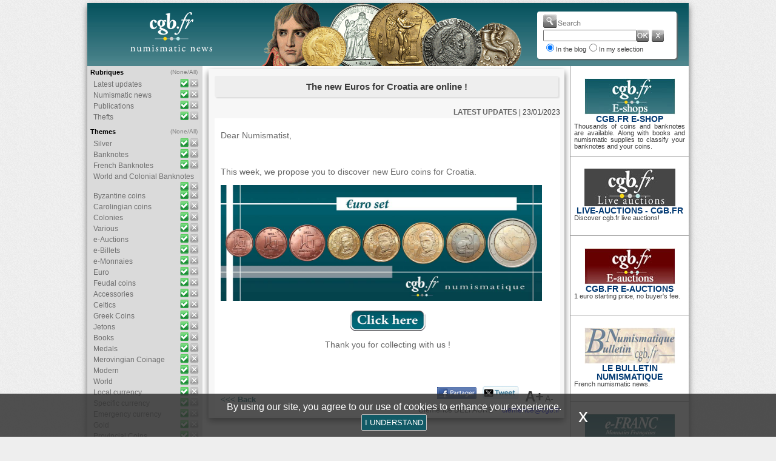

--- FILE ---
content_type: text/html; charset=utf-8
request_url: https://blog.cgbfr.com/the-new-euros-for-croatia-are-online-,13480.html
body_size: 3446
content:




<!DOCTYPE html PUBLIC "-//W3C//DTD XHTML 1.0 Transitional//EN""http://www.w3.org/TR/xhtml1/DTD/xhtml1-transitional.dtd">
<html xmlns="http://www.w3.org/1999/xhtml">

    <head>
    <title>The new Euros for Croatia are online !</title>
<meta name="description" content="The new Euros for Croatia are online ! - cgb.fr site d'informations numismatiques" /> 
<meta name="keywords" content="The,new,Euros,for,Croatia,are,online,!,numismatique,informations,presse,actualité,médias" />
<meta http-equiv="Content-Type" content="text/html; charset=utf-8" />



<link rel="apple-touch-icon" href="/images/gabarit/touch-icon-iphone.png" />
<link rel="apple-touch-icon" sizes="72x72" href="/images/gabarit/touch-icon-ipad.png" />
<link rel="apple-touch-icon" sizes="114x114" href="/images/gabarit/touch-icon-iphone-retina.png" />
<link rel="apple-touch-icon" sizes="144x144" href="/images/gabarit/touch-icon-ipad-retina.png" />
<link href="https://fonts.googleapis.com/css?family=Droid+Sans:400,700" rel="stylesheet" type="text/css" />
<link rel="stylesheet" type="text/css" href="/html/site.css" />
<link href="/html/colorbox/colorbox.css" rel="stylesheet" type="text/css" media="screen"/>


    
    <script src="https://ajax.googleapis.com/ajax/libs/jquery/1.7.1/jquery.min.js" type="text/javascript"></script> 
    <script src="/html/colorbox/jquery.colorbox-min.js" type="text/javascript"></script> 
    <script src="/html/site.js" type="text/javascript"></script>
    <script type="text/javascript" src="https://apis.google.com/js/plusone.js">{lang: 'fr'}</script>
    <script src="/html/fiche.js" type="text/javascript"></script> 
    
</head><body><div id='main' ><div id='top' ><a href='https://www.cgbfr.com' ><img src='./images/gabarit/logo-blog-en.png' alt='le blog numismatique' id='logo-cgb' /></a><img src='./images/gabarit/bandeau01.png' alt='le blog numismatique' id='bandeau-blog' /><div id='bloc_recherche-en' ><form  id='monform'  name='monform' method='post' action='recherche.php'  >
<input type='text' name='f_recherche' id='f_recherche' size='30' maxlength='30' value=""    /><div class='bouton' >
<input type='image' name='f_valide' id='f_valide' src='images/bouton_ok.png'   /></div><div class='bouton' >
<input type='image' name='f_raz' id='f_raz' src='images/bouton_raz.png'   /></div><div class='clearboth' ></div>
<input type='radio' name='f_type' value='1'   checked='checked'  />In the blog<input type='radio' name='f_type' value='2'     />In my selection</form></div></div><div id='zone_recherche' ></div><table id='tablemain'>
<tr >
<td id='navigation'><div class='bloc' ><div class='titre' >Rubriques</div><div class='raz' ><span class='floatleft' >(</span><span class='floatleft' ><a href='selection.php?type=R&amp;id=off' >None</a></span><span class='floatleft' > / </span><span class='floatleft' ><a href='selection.php?type=R&amp;id=on' >All</a></span><span class='floatleft' >)</span></div><ul ><li ><span class='titrerubrique'  ><a href='selection.php?type=R&amp;id=1&amp;mode=solo' >Latest updates</a></span><span class='compteurrubrique'  ><a href='selection.php?type=R&amp;id=1' ><img src='./images/bouton_on.png' alt='on'  /></a></span></li><li ><span class='titrerubrique'  ><a href='selection.php?type=R&amp;id=5&amp;mode=solo' >Numismatic news</a></span><span class='compteurrubrique'  ><a href='selection.php?type=R&amp;id=5' ><img src='./images/bouton_on.png' alt='on'  /></a></span></li><li ><span class='titrerubrique'  ><a href='selection.php?type=R&amp;id=3&amp;mode=solo' >Publications</a></span><span class='compteurrubrique'  ><a href='selection.php?type=R&amp;id=3' ><img src='./images/bouton_on.png' alt='on'  /></a></span></li><li ><span class='titrerubrique'  ><a href='selection.php?type=R&amp;id=6&amp;mode=solo' >Thefts</a></span><span class='compteurrubrique'  ><a href='selection.php?type=R&amp;id=6' ><img src='./images/bouton_on.png' alt='on'  /></a></span></li></ul><div class='clearboth' ></div></div><div class='bloc' ><div class='titre' >Themes</div><div class='raz' ><span class='floatleft' >(</span><span class='floatleft' ><a href='selection.php?type=T&amp;id=off' >None</a></span><span class='floatleft' > / </span><span class='floatleft' ><a href='selection.php?type=T&amp;id=on' >All</a></span><span class='floatleft' >)</span></div><ul ><li ><span class='titrerubrique'  ><a href='selection.php?type=T&amp;id=26&amp;mode=solo' >Silver</a></span><span class='compteurrubrique'  ><a href='selection.php?type=T&amp;id=26' ><img src='./images/bouton_on.png' alt='on'  /></a></span></li><li ><span class='titrerubrique'  ><a href='selection.php?type=T&amp;id=6&amp;mode=solo' >Banknotes</a></span><span class='compteurrubrique'  ><a href='selection.php?type=T&amp;id=6' ><img src='./images/bouton_on.png' alt='on'  /></a></span></li><li ><span class='titrerubrique'  ><a href='selection.php?type=T&amp;id=32&amp;mode=solo' >French Banknotes</a></span><span class='compteurrubrique'  ><a href='selection.php?type=T&amp;id=32' ><img src='./images/bouton_on.png' alt='on'  /></a></span></li><li ><span class='titrerubrique'  ><a href='selection.php?type=T&amp;id=33&amp;mode=solo' >World and Colonial Banknotes</a></span><span class='compteurrubrique'  ><a href='selection.php?type=T&amp;id=33' ><img src='./images/bouton_on.png' alt='on'  /></a></span></li><li ><span class='titrerubrique'  ><a href='selection.php?type=T&amp;id=16&amp;mode=solo' >Byzantine coins</a></span><span class='compteurrubrique'  ><a href='selection.php?type=T&amp;id=16' ><img src='./images/bouton_on.png' alt='on'  /></a></span></li><li ><span class='titrerubrique'  ><a href='selection.php?type=T&amp;id=17&amp;mode=solo' >Carolingian coins</a></span><span class='compteurrubrique'  ><a href='selection.php?type=T&amp;id=17' ><img src='./images/bouton_on.png' alt='on'  /></a></span></li><li ><span class='titrerubrique'  ><a href='selection.php?type=T&amp;id=1&amp;mode=solo' >Colonies</a></span><span class='compteurrubrique'  ><a href='selection.php?type=T&amp;id=1' ><img src='./images/bouton_on.png' alt='on'  /></a></span></li><li ><span class='titrerubrique'  ><a href='selection.php?type=T&amp;id=14&amp;mode=solo' >Various</a></span><span class='compteurrubrique'  ><a href='selection.php?type=T&amp;id=14' ><img src='./images/bouton_on.png' alt='on'  /></a></span></li><li ><span class='titrerubrique'  ><a href='selection.php?type=T&amp;id=15&amp;mode=solo' >e-Auctions</a></span><span class='compteurrubrique'  ><a href='selection.php?type=T&amp;id=15' ><img src='./images/bouton_on.png' alt='on'  /></a></span></li><li ><span class='titrerubrique'  ><a href='selection.php?type=T&amp;id=12&amp;mode=solo' >e-Billets</a></span><span class='compteurrubrique'  ><a href='selection.php?type=T&amp;id=12' ><img src='./images/bouton_on.png' alt='on'  /></a></span></li><li ><span class='titrerubrique'  ><a href='selection.php?type=T&amp;id=13&amp;mode=solo' >e-Monnaies</a></span><span class='compteurrubrique'  ><a href='selection.php?type=T&amp;id=13' ><img src='./images/bouton_on.png' alt='on'  /></a></span></li><li ><span class='titrerubrique'  ><a href='selection.php?type=T&amp;id=3&amp;mode=solo' >Euro</a></span><span class='compteurrubrique'  ><a href='selection.php?type=T&amp;id=3' ><img src='./images/bouton_on.png' alt='on'  /></a></span></li><li ><span class='titrerubrique'  ><a href='selection.php?type=T&amp;id=22&amp;mode=solo' >Feudal coins</a></span><span class='compteurrubrique'  ><a href='selection.php?type=T&amp;id=22' ><img src='./images/bouton_on.png' alt='on'  /></a></span></li><li ><span class='titrerubrique'  ><a href='selection.php?type=T&amp;id=11&amp;mode=solo' >Accessories</a></span><span class='compteurrubrique'  ><a href='selection.php?type=T&amp;id=11' ><img src='./images/bouton_on.png' alt='on'  /></a></span></li><li ><span class='titrerubrique'  ><a href='selection.php?type=T&amp;id=8&amp;mode=solo' >Celtics</a></span><span class='compteurrubrique'  ><a href='selection.php?type=T&amp;id=8' ><img src='./images/bouton_on.png' alt='on'  /></a></span></li><li ><span class='titrerubrique'  ><a href='selection.php?type=T&amp;id=20&amp;mode=solo' >Greek Coins</a></span><span class='compteurrubrique'  ><a href='selection.php?type=T&amp;id=20' ><img src='./images/bouton_on.png' alt='on'  /></a></span></li><li ><span class='titrerubrique'  ><a href='selection.php?type=T&amp;id=9&amp;mode=solo' >Jetons</a></span><span class='compteurrubrique'  ><a href='selection.php?type=T&amp;id=9' ><img src='./images/bouton_on.png' alt='on'  /></a></span></li><li ><span class='titrerubrique'  ><a href='selection.php?type=T&amp;id=7&amp;mode=solo' >Books</a></span><span class='compteurrubrique'  ><a href='selection.php?type=T&amp;id=7' ><img src='./images/bouton_on.png' alt='on'  /></a></span></li><li ><span class='titrerubrique'  ><a href='selection.php?type=T&amp;id=21&amp;mode=solo' >Medals</a></span><span class='compteurrubrique'  ><a href='selection.php?type=T&amp;id=21' ><img src='./images/bouton_on.png' alt='on'  /></a></span></li><li ><span class='titrerubrique'  ><a href='selection.php?type=T&amp;id=19&amp;mode=solo' >Merovingian Coinage</a></span><span class='compteurrubrique'  ><a href='selection.php?type=T&amp;id=19' ><img src='./images/bouton_on.png' alt='on'  /></a></span></li><li ><span class='titrerubrique'  ><a href='selection.php?type=T&amp;id=5&amp;mode=solo' >Modern</a></span><span class='compteurrubrique'  ><a href='selection.php?type=T&amp;id=5' ><img src='./images/bouton_on.png' alt='on'  /></a></span></li><li ><span class='titrerubrique'  ><a href='selection.php?type=T&amp;id=4&amp;mode=solo' >World</a></span><span class='compteurrubrique'  ><a href='selection.php?type=T&amp;id=4' ><img src='./images/bouton_on.png' alt='on'  /></a></span></li><li ><span class='titrerubrique'  ><a href='selection.php?type=T&amp;id=27&amp;mode=solo' >Local currency</a></span><span class='compteurrubrique'  ><a href='selection.php?type=T&amp;id=27' ><img src='./images/bouton_on.png' alt='on'  /></a></span></li><li ><span class='titrerubrique'  ><a href='selection.php?type=T&amp;id=28&amp;mode=solo' >Specific currency</a></span><span class='compteurrubrique'  ><a href='selection.php?type=T&amp;id=28' ><img src='./images/bouton_on.png' alt='on'  /></a></span></li><li ><span class='titrerubrique'  ><a href='selection.php?type=T&amp;id=23&amp;mode=solo' >Emergency currency</a></span><span class='compteurrubrique'  ><a href='selection.php?type=T&amp;id=23' ><img src='./images/bouton_on.png' alt='on'  /></a></span></li><li ><span class='titrerubrique'  ><a href='selection.php?type=T&amp;id=25&amp;mode=solo' >Gold</a></span><span class='compteurrubrique'  ><a href='selection.php?type=T&amp;id=25' ><img src='./images/bouton_on.png' alt='on'  /></a></span></li><li ><span class='titrerubrique'  ><a href='selection.php?type=T&amp;id=18&amp;mode=solo' >Provincial Coins</a></span><span class='compteurrubrique'  ><a href='selection.php?type=T&amp;id=18' ><img src='./images/bouton_on.png' alt='on'  /></a></span></li><li ><span class='titrerubrique'  ><a href='selection.php?type=T&amp;id=2&amp;mode=solo' >Roman coins</a></span><span class='compteurrubrique'  ><a href='selection.php?type=T&amp;id=2' ><img src='./images/bouton_on.png' alt='on'  /></a></span></li><li ><span class='titrerubrique'  ><a href='selection.php?type=T&amp;id=10&amp;mode=solo' >Royals</a></span><span class='compteurrubrique'  ><a href='selection.php?type=T&amp;id=10' ><img src='./images/bouton_on.png' alt='on'  /></a></span></li><li ><span class='titrerubrique'  ><a href='selection.php?type=T&amp;id=24&amp;mode=solo' >World royal coins</a></span><span class='compteurrubrique'  ><a href='selection.php?type=T&amp;id=24' ><img src='./images/bouton_on.png' alt='on'  /></a></span></li><li ><span class='titrerubrique'  ><a href='selection.php?type=T&amp;id=31&amp;mode=solo' >Numismatic fairs</a></span><span class='compteurrubrique'  ><a href='selection.php?type=T&amp;id=31' ><img src='./images/bouton_on.png' alt='on'  /></a></span></li><li ><span class='titrerubrique'  ><a href='selection.php?type=T&amp;id=29&amp;mode=solo' >Treasures</a></span><span class='compteurrubrique'  ><a href='selection.php?type=T&amp;id=29' ><img src='./images/bouton_on.png' alt='on'  /></a></span></li></ul><div class='clearboth' ></div></div><div class='bloc' ><div class='titre' >Date</div><ul ><li ><span class='titrerubrique'  ><a href='selection.php?type=D&amp;id=ALL&amp;mode=solo' >All</a></span><span class='compteurrubrique'  ><a href='selection.php?type=D&amp;id=ALL' ><img src='./images/bouton_on-2.png' alt='on'  /></a></span></li><li ><span class='titrerubrique'  ><a href='selection.php?type=D&amp;id=7J&amp;mode=solo' >Last 7 days</a></span><span class='compteurrubrique'  ><a href='selection.php?type=D&amp;id=7J' ><img src='./images/bouton_off-2.png' alt='off'  /></a></span></li><li ><span class='titrerubrique'  ><a href='selection.php?type=D&amp;id=30J&amp;mode=solo' >Last 30 days</a></span><span class='compteurrubrique'  ><a href='selection.php?type=D&amp;id=30J' ><img src='./images/bouton_off-2.png' alt='off'  /></a></span></li><li ><span class='titrerubrique'  ><a href='selection.php?type=D&amp;id=3M&amp;mode=solo' >Last 3 months</a></span><span class='compteurrubrique'  ><a href='selection.php?type=D&amp;id=3M' ><img src='./images/bouton_off-2.png' alt='off'  /></a></span></li><li ><span class='titrerubrique'  ><a href='selection.php?type=D&amp;id=6M&amp;mode=solo' >Last 6 months</a></span><span class='compteurrubrique'  ><a href='selection.php?type=D&amp;id=6M' ><img src='./images/bouton_off-2.png' alt='off'  /></a></span></li></ul><div class='clearboth' ></div></div><a href='https://www.facebook.com/cgb.fr' ><img src='./images/gabarit/bouton_facebook.jpg' alt='Facebook cgb.fr' class='reseaux-sociaux' /></a><a href='http://twitter.com/cgbfr' ><img src='./images/gabarit/bouton_twitter.jpg' alt='Twitter cgb.fr' class='reseaux-sociaux' /></a><a href='https://blog.cgb.fr/cgb.rss' ><img src='./images/gabarit/bouton_rss.png' alt='RSS cgb.fr' class='reseaux-sociaux' /></a></td>
<td id='contenu'><div class='fiche_complete ligne_pair' ><h1>The new Euros for Croatia are online !</h1><div class='entete' ><div class='date' > | 23/01/2023</div><div class='rubrique' >Latest updates</div></div><div class='article' ><div class='message' ><pre data-placeholder="Traduction" dir="ltr" id="tw-target-text">
Dear Numismatist,&nbsp;
</pre>

<p dir="ltr">&nbsp;</p>

<p dir="ltr">This week, we propose you to discover&nbsp;new Euro coins for Croatia.</p>

<p><a href="https://www.cgbfr.com/croatie-lot-de-8-pieces-euro-1-cent-2-euro-2023-spl,feu_812243,a.html" title="CROATIE LOT DE 8 PIÈCES EURO (1 Cent - 2 Euro) 2023 SPL"><img alt="" height="191" src="https://images3.cgb.fr/images/euro/feu_812243.jpg" width="530" /></a></p>

<p style="text-align:center"><a href="http://www.cgbfr.com/boutique_selection,mo_eur,MjMtMDEtMjAyMw%3D%3D.html?utm_source=blogcgben&utm_medium=display&utm_campaign=13480&utm_term=mo_eur"><img alt="www.cgbfr.com/boutique_selection,mo_eur,MjMtMDEtMjAyMw%3D%3D.html?utm_source=blogcgben&utm_medium=display&utm_campaign=13480&utm_term=mo_eur" height="36" src="/userfiles/image/boutons/clickhere.png" width="125" /></a></p>

<p style="text-align: center;">Thank you for collecting with us !</p>

<p>&nbsp;</p>
</div><div class='reseaux' ><a href='http://www.facebook.com/sharer.php?u=http://blog.cgb.fr//the-new-euros-for-croatia-are-online-,13480.html' ><img src='./images/gabarit/facebook.png' alt='facebook'  /></a><a href='http://twitter.com/intent/tweet?text=the-new-euros-for-croatia-are-online-&amp;url=http://blog.cgb.fr//the-new-euros-for-croatia-are-online-,13480.html&amp;via=cgbfr&amp;related=cgb.fr' ><img src='./images/gabarit/twitter.png' alt='twitter'  /></a><div id='diminuer' >A-</div><div id='agrandir' >A+</div><div class='signature' >Clémence DELFAURE - <a href='mailto:clemence@cgb.fr' >clemence@cgb.fr</a></div></div><div class='lirelasuite ' ><a href='index.php?idret=1' rel='nofollow'><<< Back</a></div></div></td>
<td id='communication'><div class='bloc-com' ><a href='https://www.cgbfr.com' ><img src='./images/gabarit/bandeau_boutiques-en.jpg' alt='Coins and banknotes e-shop' id='lien-boutique' /><br />
cgb.fr e-shop</a><br />
<span>Thousands of coins and banknotes are available. Along with books and numismatic supplies to classify your banknotes and your coins.</span></div><div class='bloc-com' ><a href='https://www.cgb.fr/live_auctions.html' ><img src='./images/gabarit/bandeau_liveauctions-fr.jpg' alt='live auctions cgb.fr' id='lien-eauctions' /><br />
Live-auctions - cgb.fr</a><br />
<span>Discover cgb.fr live auctions!</span></div><div class='bloc-com' ><a href='https://www.cgbfr.com/eauctions.html' ><img src='./images/gabarit/bandeau_eauctions-en.jpg' alt='cgb.fr e-auctions - 1 euro starting price' id='lien-eauctions' /><br />
cgb.fr e-auctions</a><br />
<span>1 euro starting price, no buyer's fee.</span></div><div class='bloc-com' ><a href='https://www.bulletin-numismatique.fr/' ><img src='./images/gabarit/bandeau_bn-en.jpg' alt='Le Bulletin Numismatique' id='lien-bn' /><br />
Le Bulletin Numismatique<br />
</a><span>French numismatic news.</span><br />
</div><div class='bloc-com' ><a href='https://www.lefranc.net' ><img src='./images/gabarit/bandeau_efranc-en.jpg' alt='e-FRANC ' id='lien-efranc' /><br />
e-FRANC</a><br />
<span>Find the value of your French coins. From 1 centime to 100 Francs from 1795 to 2001, all quotations.</span></div></td>
</tr>
</table>
<div id='bottom' ><div id='infos-societe' ><a href='http://www.cgb.fr' ><img src='./images/gabarit/logo-blog-en.png' alt='cgb.fr numismatic e-shop coins banknotes' id='lien-cgbfr' /></a><br />
cgb.fr - 36,rue Vivienne - F-75002 PARIS - FRANCE - mail: <a href='mailto:blog@cgb.fr' >blog@cgb.fr</a><br />
<a href='./mentions_legales.html' class="cboxElement" rel="box_mentions">Mentions légales</a> - Copyright ©1996-2014 - cgb.fr - Tous droits réservés<br />
</div></div></div>		
		<div id="cookies">
			<div class="cookies-inner">
			<p class="message">By using our site, you agree to our use of cookies to enhance your experience.</p>
			<button>I understand</button>
			<a class="croix">x</a>
			</div>
		</div>    
   
<script type="text/javascript">

  var _gaq = _gaq || [];
  _gaq.push(['_setAccount', 'UA-28124474-1']);
  _gaq.push(['_setAllowAnchor', true]);
  _gaq.push(['_trackPageview']);

  (function() {
    var ga = document.createElement('script'); ga.type = 'text/javascript'; ga.async = true;
    ga.src = ('https:' == document.location.protocol ? 'https://ssl' : 'http://www') + '.google-analytics.com/ga.js';
    var s = document.getElementsByTagName('script')[0]; s.parentNode.insertBefore(ga, s);
  })();

</script>

</body>
</html>


	


--- FILE ---
content_type: text/css
request_url: https://blog.cgbfr.com/html/site.css
body_size: 2568
content:
/* reset */
html, body, div, span, applet, object, iframe,h1, h2, h3, h4, h5, h6, p, blockquote, pre,a, abbr, acronym, address, big, cite, code,del, dfn, em, img, ins, kbd, q, s, samp,small, strike, strong, sub, tt, var,b, u, i, center,dl, dt, dd, ol, ul, li,fieldset, form, label, legend,table, caption, tbody, tfoot, thead, tr, th, td,article, aside, canvas, details, embed, figure, figcaption, footer, header, hgroup, menu, nav, output, ruby, section, summary,time, mark, audio, video { margin: 0; padding: 0; border: 0; font-size: 100%; font: inherit; vertical-align: baseline; }
article, aside, details, figcaption, figure, footer, header, hgroup, menu, nav, section {	display: block;}
body {	line-height: 1;}
ol, ul {	list-style: none;}
blockquote, q {	quotes: none;}
blockquote:before, blockquote:after,
q:before, q:after {	content: '';	content: none;}
table {	border-collapse: collapse;	border-spacing: 0;}

/* balise globables */
.clearboth{clear: both;}
.floatright{float: right;}
.floatleft{float: left;}
.displaynone{display: none;}
.alignleft{	text-align: left;}
.alignright{	text-align: right;}
.aligncenter{	text-align: center;}

/* -----------------------------------------------------------------------------------------------------------------------*/
/* Structure de la page */
body{background-color:#eeeeee; font-family: Arial, Helvetica, sans-serif;padding: 5px 0px;font-size: 12px; color: #3c3c3c;background-image: url(/images/gabarit/fond.png);}
#main{ width: 992px;background-color: white; margin-left: auto; margin-right: auto; -moz-box-shadow: 0 0 10px grey; -webkit-box-shadow: 0 0 10px grey; box-shadow: #666 0px 5px 10px; }
#main #top{	height: 104px; background-image: url(/images/gabarit/bandeau_fond.jpg);position:relative;}
#main #bottom{background-color: #05535F; text-align: center ;color: white; padding-bottom: 5px; line-height: 1.2em;}


/* -----------------------------------------------------------------------------------------------------------------------*/
/* Haut de la page */
#main #top #logo-cgb{position:absolute;left: 70px;top: 5px;}
#main #top #bandeau-blog{position:absolute;left: 200px;}


/* moteur recherche */
#bloc_recherche-fr{ position: absolute; right: 20px; top: 14px; background-color: white; width: 210px; font-size: 11px; padding: 30px 10px 10px 10px; -webkit-border-radius: 4px; -moz-border-radius: 4px; border-radius: 4px; -webkit-box-shadow: #666 2px 2px 2px 0px; -moz-box-shadow: #666 2px 2px 2px 0px; box-shadow: #666 2px 2px 2px 0px; behavior: url('/html/PIE.htc'); background-image: url(/images/gabarit/rechercher-fr.png); background-repeat: no-repeat; background-position: 10px 5px; }
#bloc_recherche-fr input[type=text]{padding:0;margin:0;width: 150px; float: left }
#bloc_recherche-fr .bouton{	float: left;  cursor: pointer;margin-right: 5px;}

#bloc_recherche-en{ position: absolute; right: 20px; top: 14px; background-color: white; width: 210px; font-size: 11px; padding: 30px 10px 10px 10px; -webkit-border-radius: 4px; -moz-border-radius: 4px; border-radius: 4px; -webkit-box-shadow: #666 2px 2px 2px 0px; -moz-box-shadow: #666 2px 2px 2px 0px; box-shadow: #666 2px 2px 2px 0px; behavior: url('/html/PIE.htc'); background-image: url(/images/gabarit/rechercher-en.png); background-repeat: no-repeat; background-position: 10px 5px; }
#bloc_recherche-en input[type=text]{padding:0;margin:0;width: 150px; float: left }
#bloc_recherche-en .bouton{	float: left;  cursor: pointer;margin-right: 5px;}

/* -----------------------------------------------------------------------------------------------------------------------*/
/* Centre de la page */
#main #tablemain{ background-color: white; height: 500px; }
#main #tablemain #navigation  {min-width: 190px; background-color: #e2e2e2;}
#main #tablemain #navigation td {vertical-align: top;}
#main #tablemain #navigation .bloc{ background-color: #dadada; padding-left: 5px; padding-top: 5px; padding-bottom: 5px;}
#main #tablemain #navigation .bloc .titre{float: left; color: black; font-weight: bold; font-size: 11px;  margin-bottom: 5px;}
#main #tablemain #navigation .bloc .raz{  float: right;  font-size: 10px; color: gray ; margin-right: 8px;}
#main #tablemain #navigation .bloc .raz a { text-decoration: none; color: gray;}
#main #tablemain #navigation .bloc .raz a:hover{  text-decoration: underline; color: white;}
#main #tablemain #navigation .bloc ul{	clear: both; margin-top: 3px; margin-left: 5px; line-height: 18px; }
#main #tablemain #navigation .bloc ul li { clear: both;}
#main #tablemain #navigation .bloc .titrerubrique{font-weight: normal; color: #6f6f6f;  float: left;}
#main #tablemain #navigation .bloc .titrerubrique a { color: #6f6f6f; text-decoration: none;}
#main #tablemain #navigation .bloc .titrerubrique a:hover { color: #6f6f6f; text-decoration: underline;}
#main #tablemain #navigation .bloc .compteurrubrique{font-weight: normal; color: #6f6f6f;  float: right; margin-right: 4px;}
#main #tablemain #navigation .reseaux-sociaux {width:80px;margin:16px auto 10px auto;display:block}


#main #tablemain #contenu {vertical-align: top; padding-top: 5px; padding-left: 10px; width: 598px; }
#main #tablemain #contenu figure img{padding:5px;}
#main #tablemain #contenu figcaption{text-align:center; font-size: 10px;}

#main #tablemain #communication {width: 200px; background-color: #FFF;vertical-align: top;}
#main #tablemain #communication .bloc-com{min-height:100px;margin-bottom: 0;padding: 20px 6px 10px 6px;text-align: center;border-left:1px solid #999;border-bottom:1px solid #999;}
#main #tablemain #communication .bloc-com a {text-transform: uppercase;text-decoration: none;color: #003872;font-size: 14px;font-weight: bold;}
#main #tablemain #communication .bloc-com span {text-align: justify;display:block;font-size: 11px;}

#infos-societe a{text-decoration: none;color: #FFF;}
/* blog sous forme de liste */
.fiche_complete { padding-left: 10px; width: 577px; padding-bottom: 4px; padding-top: 10px; }
.fiche_complete .entete{	width: 570px; }
.fiche_complete  .rubrique{ text-transform: uppercase; color: #666; font-weight: bolder; font-size: 12px; float: right; margin: 4px 3px; }
.fiche_complete .date{ float: right; padding-top: 4px;}
.fiche_complete h1{ margin: 1px 10px 15px 0px; text-align: center; background: #EEE; font-size: 15px; font-weight: bolder; height: 25px; padding-top: 10px; -webkit-border-radius: 3px; -moz-border-radius: 3px; border-radius: 3px; -webkit-box-shadow: #DDD 2px 2px 2px 0px; -moz-box-shadow: #DDD 2px 2px 2px 0px; box-shadow: #DDD 2px 2px 2px 0px; behavior: url('/html/PIE.htc'); } 
.fiche_complete h2 {color: #003872;font-size: 14px;padding-bottom: 15px; font-weight: bold; cursor: pointer;   padding-top: 3px;text-decoration: none;}
.fiche_complete h2 a{color: #003872;text-decoration: none;}


.fiche_complete .message{ font-size: 14px; color: #666; padding: 20px 10px 12px 10px; background-color: white; width: 550px; line-height: 1.2em; overflow: hidden;}
.fiche_complete .message strong{font-weight: bold;}
.fiche_complete .message ul{list-style-type:disc;padding-left: 15px;}
.fiche_complete .message li{}
.fiche_complete .message p{margin: 1em 0 ;}
.fiche_complete .message em{font-style: italic;}

.fiche_complete .message .pasombre {-webkit-box-shadow: none;-moz-box-shadow: none;	box-shadow: none;}
.fiche_complete .article{  }
.fiche_complete .h100{height: 38px; overflow: hidden;}
.fiche_complete .h100 p{margin:0;}
.fiche_complete .h100 img {
	display: none;
}
.fiche_complete .h190 p{margin: 0;}

.lirelasuite{padding: 20px 10px 20px 10px; background-color: white; cursor: pointer;width: 550px; }
.lirelasuite a { text-decoration: none; color: #05535F; font-weight: bold; font-size: 13px;}
.lirelasuite a:hover {text-decoration: underline;}
.ligne_pair {	background-color: #f7f7f7;-moz-box-shadow: 0 0 10px grey; -webkit-box-shadow: 0 0 10px grey; box-shadow: #666 0px 5px 10px;	}
.ligne_impair {	background-color: #f1f1f1;-moz-box-shadow: 0 0 10px grey; -webkit-box-shadow: 0 0 10px grey; box-shadow: #666 0px 5px 10px;	}
.fiche_complete .message a{text-decoration:none;color:#05535F;font-weight: bolder;}
.fiche_complete .message a:hover{text-decoration:none;background-color:#05535F;color: white;}
.fiche_complete .surligne {background-color:#05535F;color: white;}
.fiche_complete .signature{margin-top:12px;margin-bottom:12px;}
.fiche_complete .signature a{padding-left: 5px;text-decoration: none;}
.fiche_complete .reseaux{display: block;float:right;margin-top:4px;margin-right:8px;width:48%;text-align: right;}
.fiche_complete .reseaux img {margin-right: 10px;}
.fiche_complete .article_complet {font-size: 11px;}
.fiche_complete .article_complet a {color: gray; text-decoration: none;}
.navigation_page{margin-top: 10px; margin-bottom: 5px;}
#agrandir{float:right;display: inline-block;font-size:24px;font-weight: bold;cursor:pointer;padding-top: 6px;}
#diminuer{float:right;display: inline-block;font-size:14px;cursor:pointer;padding: 14px 10px 0px 2px;}
/* -----------------------------------------------------------------------------------------------------------------------*/
/* Bloc de r�sultats de recherche */
#zone_recherche{ position: absolute; background-color: #dbf8fd; color: black; width: 590px; height: 580px; -moz-box-shadow: 0 0 10px grey; -webkit-box-shadow: 0 0 10px grey; box-shadow: #666 0px 5px 10px; border-style: solid; border-width: 1px; border-color: #e2e2e2; margin-top: 3px; margin-left: 203px; display: none; overflow: auto; }

#rappel{
	margin: 10px 10px 10px 0px;
    font-size: 14px;
	text-align: center;
	background: #EEE;
    color: #003872;
	padding: 10px;
     
	-webkit-border-radius: 3px;
	-moz-border-radius: 3px;
	border-radius: 3px;
	-webkit-box-shadow: #DDD 2px 2px 2px 0px;
	-moz-box-shadow: #DDD 2px 2px 2px 0px;
	box-shadow: #DDD 2px 2px 2px 0px;
	behavior: url('/html/PIE.htc');
}
#rappel strong{	font-weight:  bold;}

#rappel #annuler_recherche{	margin-left: 5px;		vertical-align: top;}
#rappel img{	margin-right: 4px; margin-left:50px; vertical-align:middle}
#rappel a{ text-decoration: none; color: #5a5a5a;}
#rappel a:hover{ text-decoration: underline;}




#debug{
	margin: 8px 10px 10px 0px;
	text-align: left;
	background: #EEE;
	font-size: 11px;
	
	padding-top: 10px; padding-left: 10px; padding-bottom: 10px;
	-webkit-border-radius: 3px;
	-moz-border-radius: 3px;
	border-radius: 3px;
	-webkit-box-shadow: #DDD 2px 2px 2px 0px;
	-moz-box-shadow: #DDD 2px 2px 2px 0px;
	box-shadow: #DDD 2px 2px 2px 0px;
	behavior: url('/html/PIE.htc');
	background-color: #ff9933;
	color: black;
}

#message_ouverture
{
	 padding-left: 10px; width: 577px; padding-bottom: 4px; padding-top: 10px; 
	 background-color: #47828a; color: white;
	 -webkit-border-radius: 4px;
	 -moz-border-radius: 4px;
	 border-radius: 4px;
	 -webkit-box-shadow: #666 2px 2px 2px 0px;
	 -moz-box-shadow: #666 2px 2px 2px 0px;
	 box-shadow: #666 2px 2px 2px 0px;
	 behavior: url('/html/PIE.htc');
	 margin-bottom: 20px; margin-top: 10px;
	 padding-top: 10px; padding-bottom: 10px;
	 display: none;
	 
}
#message_ouverture h1{
	text-transform: uppercase; color: #FFF; font-weight: bolder; font-size: 14px;
	text-align: center;
}


#cookies{z-index:1000;position:fixed;right:0;bottom:0;left:0;color:#FFF;background:rgba(51,51,51,0.85);display:none;padding:0.625rem;width:100%;line-height:1.5rem;font-size:1rem;text-align:center;color:#fff;text-decoration:none;}
#cookies .cookies-inner {width:50%;margin:auto;position:relative;}
#cookies .message{display:inline;}
#cookies button{background-color:#125a66;color:#fff;-webkit-border-radius:2px;-moz-border-radius:2px;border-radius:2px;text-transform:uppercase;cursor:pointer;padding:0.3rem;border:1px solid silver;}
#cookies .croix{right:0;position:absolute;bottom:25%;font-size:2rem;cursor:pointer;}

--- FILE ---
content_type: application/javascript
request_url: https://blog.cgbfr.com/html/site.js
body_size: 735
content:
var req="";
$(document).ready(function() {
	
    $("a[rel='box_mentions']").colorbox({initialWidth: "80px", initialHeight: "40px", width:"900px", height:"600px",iframe: true,fastIframe: true,	opacity: 0.3,	close: "Fermer"})
	$("a[rel='pop_up']").colorbox({initialWidth: "80px", initialHeight: "40px", width:"980px", height:"700px",iframe: true,fastIframe: true,	opacity: 0.3,	close: "Fermer"})
	
    $(".fiche_complete").click(function(){swap_article(this);})
	$("#f_raz").click(function(){raz_recherche(); })
	$("#logo-cgb").click(function() {raz_full(); })
	$("#message_ouverture").fadeIn(2000);
	//Gestion affichage message cookies
	if (document.cookie.indexOf("cookieok") < 0) {$("#cookies").show();}
	$( "#cookies" ).find("button").click(function(){ferme_cookies();})
	$( "#cookies" ).find(".croix").click(function(){ferme_cookies();})
	
    
    
})

function raz_full()
{
	
	$.ajax({type: "POST",url: "js_razfull.php"});
}
function raz_recherche()
{
	$("#f_recherche").val("");
	
}

function ouvre_article(arg)
{
	
	var selectionne=$(document).find("#message_"+arg).find(".article");
	$(selectionne).slideDown(200)
	
	
}
function swap_article(arg)
{
	
	var selectionne=$(arg).find(".article");
	var etat=$(selectionne).css("display");
	if (etat=="block") return;
	$(".article").slideUp()
	$(selectionne).slideDown()
}


function ferme_cookies()
{
    // Cr�ation cookie pour ne plus afficher le message d'information
    var date = new Date();
    date.setTime(date.getTime() + (365 * 24 * 60 * 60 * 1000));
    expires = "; expires=" + date.toGMTString();
    document.cookie = "cookieok=1;" + expires;
    $("#cookies").hide();
 }

function createCookie(name,value,days) {
	if (days) {
		var date = new Date();
		date.setTime(date.getTime()+(days*24*60*60*1000));
		var expires = "; expires="+date.toGMTString();
	}
	else var expires = "";
	document.cookie = name+"="+value+expires+"; path=/";
}

function readCookie(name) {
	var nameEQ = name + "=";
	var ca = document.cookie.split(';');
	for(var i=0;i < ca.length;i++) {
		var c = ca[i];
		while (c.charAt(0)==' ') c = c.substring(1,c.length);
		if (c.indexOf(nameEQ) == 0) return c.substring(nameEQ.length,c.length);
	}
	return null;
}

function eraseCookie(name) {
	createCookie(name,"",-1);
}